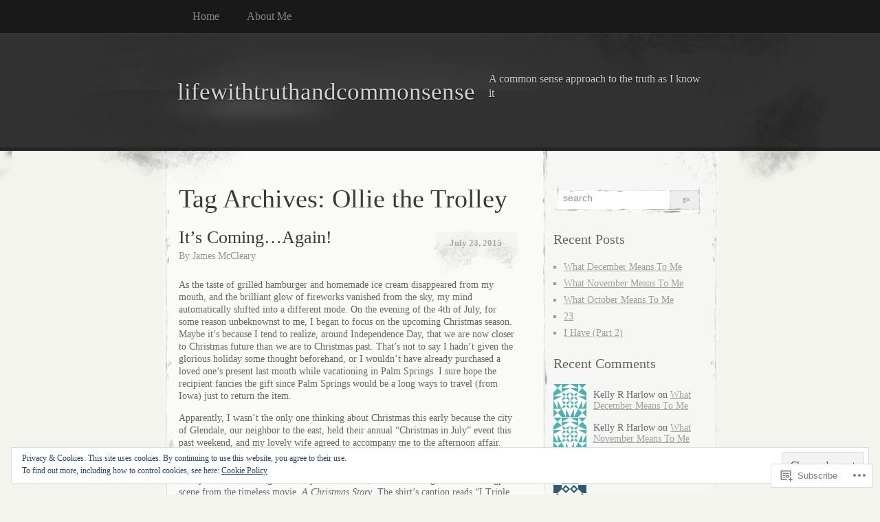

--- FILE ---
content_type: text/html; charset=UTF-8
request_url: https://lifewithtruthandcommonsense.com/tag/ollie-the-trolley/
body_size: 21305
content:
<!DOCTYPE html>
<!--[if IE 8]>
<html id="ie8" lang="en">
<![endif]-->
<!--[if !(IE 8)]><!-->
<html lang="en">
<!--<![endif]-->
<head>
<meta charset="UTF-8" />
<title>Ollie the Trolley | lifewithtruthandcommonsense</title>
<link rel="profile" href="http://gmpg.org/xfn/11" />
<link rel="pingback" href="https://lifewithtruthandcommonsense.com/xmlrpc.php" />
<meta name='robots' content='max-image-preview:large' />

<!-- Async WordPress.com Remote Login -->
<script id="wpcom_remote_login_js">
var wpcom_remote_login_extra_auth = '';
function wpcom_remote_login_remove_dom_node_id( element_id ) {
	var dom_node = document.getElementById( element_id );
	if ( dom_node ) { dom_node.parentNode.removeChild( dom_node ); }
}
function wpcom_remote_login_remove_dom_node_classes( class_name ) {
	var dom_nodes = document.querySelectorAll( '.' + class_name );
	for ( var i = 0; i < dom_nodes.length; i++ ) {
		dom_nodes[ i ].parentNode.removeChild( dom_nodes[ i ] );
	}
}
function wpcom_remote_login_final_cleanup() {
	wpcom_remote_login_remove_dom_node_classes( "wpcom_remote_login_msg" );
	wpcom_remote_login_remove_dom_node_id( "wpcom_remote_login_key" );
	wpcom_remote_login_remove_dom_node_id( "wpcom_remote_login_validate" );
	wpcom_remote_login_remove_dom_node_id( "wpcom_remote_login_js" );
	wpcom_remote_login_remove_dom_node_id( "wpcom_request_access_iframe" );
	wpcom_remote_login_remove_dom_node_id( "wpcom_request_access_styles" );
}

// Watch for messages back from the remote login
window.addEventListener( "message", function( e ) {
	if ( e.origin === "https://r-login.wordpress.com" ) {
		var data = {};
		try {
			data = JSON.parse( e.data );
		} catch( e ) {
			wpcom_remote_login_final_cleanup();
			return;
		}

		if ( data.msg === 'LOGIN' ) {
			// Clean up the login check iframe
			wpcom_remote_login_remove_dom_node_id( "wpcom_remote_login_key" );

			var id_regex = new RegExp( /^[0-9]+$/ );
			var token_regex = new RegExp( /^.*|.*|.*$/ );
			if (
				token_regex.test( data.token )
				&& id_regex.test( data.wpcomid )
			) {
				// We have everything we need to ask for a login
				var script = document.createElement( "script" );
				script.setAttribute( "id", "wpcom_remote_login_validate" );
				script.src = '/remote-login.php?wpcom_remote_login=validate'
					+ '&wpcomid=' + data.wpcomid
					+ '&token=' + encodeURIComponent( data.token )
					+ '&host=' + window.location.protocol
					+ '//' + window.location.hostname
					+ '&postid=950'
					+ '&is_singular=';
				document.body.appendChild( script );
			}

			return;
		}

		// Safari ITP, not logged in, so redirect
		if ( data.msg === 'LOGIN-REDIRECT' ) {
			window.location = 'https://wordpress.com/log-in?redirect_to=' + window.location.href;
			return;
		}

		// Safari ITP, storage access failed, remove the request
		if ( data.msg === 'LOGIN-REMOVE' ) {
			var css_zap = 'html { -webkit-transition: margin-top 1s; transition: margin-top 1s; } /* 9001 */ html { margin-top: 0 !important; } * html body { margin-top: 0 !important; } @media screen and ( max-width: 782px ) { html { margin-top: 0 !important; } * html body { margin-top: 0 !important; } }';
			var style_zap = document.createElement( 'style' );
			style_zap.type = 'text/css';
			style_zap.appendChild( document.createTextNode( css_zap ) );
			document.body.appendChild( style_zap );

			var e = document.getElementById( 'wpcom_request_access_iframe' );
			e.parentNode.removeChild( e );

			document.cookie = 'wordpress_com_login_access=denied; path=/; max-age=31536000';

			return;
		}

		// Safari ITP
		if ( data.msg === 'REQUEST_ACCESS' ) {
			console.log( 'request access: safari' );

			// Check ITP iframe enable/disable knob
			if ( wpcom_remote_login_extra_auth !== 'safari_itp_iframe' ) {
				return;
			}

			// If we are in a "private window" there is no ITP.
			var private_window = false;
			try {
				var opendb = window.openDatabase( null, null, null, null );
			} catch( e ) {
				private_window = true;
			}

			if ( private_window ) {
				console.log( 'private window' );
				return;
			}

			var iframe = document.createElement( 'iframe' );
			iframe.id = 'wpcom_request_access_iframe';
			iframe.setAttribute( 'scrolling', 'no' );
			iframe.setAttribute( 'sandbox', 'allow-storage-access-by-user-activation allow-scripts allow-same-origin allow-top-navigation-by-user-activation' );
			iframe.src = 'https://r-login.wordpress.com/remote-login.php?wpcom_remote_login=request_access&origin=' + encodeURIComponent( data.origin ) + '&wpcomid=' + encodeURIComponent( data.wpcomid );

			var css = 'html { -webkit-transition: margin-top 1s; transition: margin-top 1s; } /* 9001 */ html { margin-top: 46px !important; } * html body { margin-top: 46px !important; } @media screen and ( max-width: 660px ) { html { margin-top: 71px !important; } * html body { margin-top: 71px !important; } #wpcom_request_access_iframe { display: block; height: 71px !important; } } #wpcom_request_access_iframe { border: 0px; height: 46px; position: fixed; top: 0; left: 0; width: 100%; min-width: 100%; z-index: 99999; background: #23282d; } ';

			var style = document.createElement( 'style' );
			style.type = 'text/css';
			style.id = 'wpcom_request_access_styles';
			style.appendChild( document.createTextNode( css ) );
			document.body.appendChild( style );

			document.body.appendChild( iframe );
		}

		if ( data.msg === 'DONE' ) {
			wpcom_remote_login_final_cleanup();
		}
	}
}, false );

// Inject the remote login iframe after the page has had a chance to load
// more critical resources
window.addEventListener( "DOMContentLoaded", function( e ) {
	var iframe = document.createElement( "iframe" );
	iframe.style.display = "none";
	iframe.setAttribute( "scrolling", "no" );
	iframe.setAttribute( "id", "wpcom_remote_login_key" );
	iframe.src = "https://r-login.wordpress.com/remote-login.php"
		+ "?wpcom_remote_login=key"
		+ "&origin=aHR0cHM6Ly9saWZld2l0aHRydXRoYW5kY29tbW9uc2Vuc2UuY29t"
		+ "&wpcomid=64574068"
		+ "&time=" + Math.floor( Date.now() / 1000 );
	document.body.appendChild( iframe );
}, false );
</script>
<link rel='dns-prefetch' href='//s0.wp.com' />
<link rel="alternate" type="application/rss+xml" title="lifewithtruthandcommonsense &raquo; Feed" href="https://lifewithtruthandcommonsense.com/feed/" />
<link rel="alternate" type="application/rss+xml" title="lifewithtruthandcommonsense &raquo; Comments Feed" href="https://lifewithtruthandcommonsense.com/comments/feed/" />
<link rel="alternate" type="application/rss+xml" title="lifewithtruthandcommonsense &raquo; Ollie the Trolley Tag Feed" href="https://lifewithtruthandcommonsense.com/tag/ollie-the-trolley/feed/" />
	<script type="text/javascript">
		/* <![CDATA[ */
		function addLoadEvent(func) {
			var oldonload = window.onload;
			if (typeof window.onload != 'function') {
				window.onload = func;
			} else {
				window.onload = function () {
					oldonload();
					func();
				}
			}
		}
		/* ]]> */
	</script>
	<link crossorigin='anonymous' rel='stylesheet' id='all-css-0-1' href='/wp-content/mu-plugins/widgets/eu-cookie-law/templates/style.css?m=1642463000i&cssminify=yes' type='text/css' media='all' />
<style id='wp-emoji-styles-inline-css'>

	img.wp-smiley, img.emoji {
		display: inline !important;
		border: none !important;
		box-shadow: none !important;
		height: 1em !important;
		width: 1em !important;
		margin: 0 0.07em !important;
		vertical-align: -0.1em !important;
		background: none !important;
		padding: 0 !important;
	}
/*# sourceURL=wp-emoji-styles-inline-css */
</style>
<link crossorigin='anonymous' rel='stylesheet' id='all-css-2-1' href='/wp-content/plugins/gutenberg-core/v22.2.0/build/styles/block-library/style.css?m=1764855221i&cssminify=yes' type='text/css' media='all' />
<style id='wp-block-library-inline-css'>
.has-text-align-justify {
	text-align:justify;
}
.has-text-align-justify{text-align:justify;}

/*# sourceURL=wp-block-library-inline-css */
</style><style id='global-styles-inline-css'>
:root{--wp--preset--aspect-ratio--square: 1;--wp--preset--aspect-ratio--4-3: 4/3;--wp--preset--aspect-ratio--3-4: 3/4;--wp--preset--aspect-ratio--3-2: 3/2;--wp--preset--aspect-ratio--2-3: 2/3;--wp--preset--aspect-ratio--16-9: 16/9;--wp--preset--aspect-ratio--9-16: 9/16;--wp--preset--color--black: #000000;--wp--preset--color--cyan-bluish-gray: #abb8c3;--wp--preset--color--white: #ffffff;--wp--preset--color--pale-pink: #f78da7;--wp--preset--color--vivid-red: #cf2e2e;--wp--preset--color--luminous-vivid-orange: #ff6900;--wp--preset--color--luminous-vivid-amber: #fcb900;--wp--preset--color--light-green-cyan: #7bdcb5;--wp--preset--color--vivid-green-cyan: #00d084;--wp--preset--color--pale-cyan-blue: #8ed1fc;--wp--preset--color--vivid-cyan-blue: #0693e3;--wp--preset--color--vivid-purple: #9b51e0;--wp--preset--gradient--vivid-cyan-blue-to-vivid-purple: linear-gradient(135deg,rgb(6,147,227) 0%,rgb(155,81,224) 100%);--wp--preset--gradient--light-green-cyan-to-vivid-green-cyan: linear-gradient(135deg,rgb(122,220,180) 0%,rgb(0,208,130) 100%);--wp--preset--gradient--luminous-vivid-amber-to-luminous-vivid-orange: linear-gradient(135deg,rgb(252,185,0) 0%,rgb(255,105,0) 100%);--wp--preset--gradient--luminous-vivid-orange-to-vivid-red: linear-gradient(135deg,rgb(255,105,0) 0%,rgb(207,46,46) 100%);--wp--preset--gradient--very-light-gray-to-cyan-bluish-gray: linear-gradient(135deg,rgb(238,238,238) 0%,rgb(169,184,195) 100%);--wp--preset--gradient--cool-to-warm-spectrum: linear-gradient(135deg,rgb(74,234,220) 0%,rgb(151,120,209) 20%,rgb(207,42,186) 40%,rgb(238,44,130) 60%,rgb(251,105,98) 80%,rgb(254,248,76) 100%);--wp--preset--gradient--blush-light-purple: linear-gradient(135deg,rgb(255,206,236) 0%,rgb(152,150,240) 100%);--wp--preset--gradient--blush-bordeaux: linear-gradient(135deg,rgb(254,205,165) 0%,rgb(254,45,45) 50%,rgb(107,0,62) 100%);--wp--preset--gradient--luminous-dusk: linear-gradient(135deg,rgb(255,203,112) 0%,rgb(199,81,192) 50%,rgb(65,88,208) 100%);--wp--preset--gradient--pale-ocean: linear-gradient(135deg,rgb(255,245,203) 0%,rgb(182,227,212) 50%,rgb(51,167,181) 100%);--wp--preset--gradient--electric-grass: linear-gradient(135deg,rgb(202,248,128) 0%,rgb(113,206,126) 100%);--wp--preset--gradient--midnight: linear-gradient(135deg,rgb(2,3,129) 0%,rgb(40,116,252) 100%);--wp--preset--font-size--small: 13px;--wp--preset--font-size--medium: 20px;--wp--preset--font-size--large: 36px;--wp--preset--font-size--x-large: 42px;--wp--preset--font-family--albert-sans: 'Albert Sans', sans-serif;--wp--preset--font-family--alegreya: Alegreya, serif;--wp--preset--font-family--arvo: Arvo, serif;--wp--preset--font-family--bodoni-moda: 'Bodoni Moda', serif;--wp--preset--font-family--bricolage-grotesque: 'Bricolage Grotesque', sans-serif;--wp--preset--font-family--cabin: Cabin, sans-serif;--wp--preset--font-family--chivo: Chivo, sans-serif;--wp--preset--font-family--commissioner: Commissioner, sans-serif;--wp--preset--font-family--cormorant: Cormorant, serif;--wp--preset--font-family--courier-prime: 'Courier Prime', monospace;--wp--preset--font-family--crimson-pro: 'Crimson Pro', serif;--wp--preset--font-family--dm-mono: 'DM Mono', monospace;--wp--preset--font-family--dm-sans: 'DM Sans', sans-serif;--wp--preset--font-family--dm-serif-display: 'DM Serif Display', serif;--wp--preset--font-family--domine: Domine, serif;--wp--preset--font-family--eb-garamond: 'EB Garamond', serif;--wp--preset--font-family--epilogue: Epilogue, sans-serif;--wp--preset--font-family--fahkwang: Fahkwang, sans-serif;--wp--preset--font-family--figtree: Figtree, sans-serif;--wp--preset--font-family--fira-sans: 'Fira Sans', sans-serif;--wp--preset--font-family--fjalla-one: 'Fjalla One', sans-serif;--wp--preset--font-family--fraunces: Fraunces, serif;--wp--preset--font-family--gabarito: Gabarito, system-ui;--wp--preset--font-family--ibm-plex-mono: 'IBM Plex Mono', monospace;--wp--preset--font-family--ibm-plex-sans: 'IBM Plex Sans', sans-serif;--wp--preset--font-family--ibarra-real-nova: 'Ibarra Real Nova', serif;--wp--preset--font-family--instrument-serif: 'Instrument Serif', serif;--wp--preset--font-family--inter: Inter, sans-serif;--wp--preset--font-family--josefin-sans: 'Josefin Sans', sans-serif;--wp--preset--font-family--jost: Jost, sans-serif;--wp--preset--font-family--libre-baskerville: 'Libre Baskerville', serif;--wp--preset--font-family--libre-franklin: 'Libre Franklin', sans-serif;--wp--preset--font-family--literata: Literata, serif;--wp--preset--font-family--lora: Lora, serif;--wp--preset--font-family--merriweather: Merriweather, serif;--wp--preset--font-family--montserrat: Montserrat, sans-serif;--wp--preset--font-family--newsreader: Newsreader, serif;--wp--preset--font-family--noto-sans-mono: 'Noto Sans Mono', sans-serif;--wp--preset--font-family--nunito: Nunito, sans-serif;--wp--preset--font-family--open-sans: 'Open Sans', sans-serif;--wp--preset--font-family--overpass: Overpass, sans-serif;--wp--preset--font-family--pt-serif: 'PT Serif', serif;--wp--preset--font-family--petrona: Petrona, serif;--wp--preset--font-family--piazzolla: Piazzolla, serif;--wp--preset--font-family--playfair-display: 'Playfair Display', serif;--wp--preset--font-family--plus-jakarta-sans: 'Plus Jakarta Sans', sans-serif;--wp--preset--font-family--poppins: Poppins, sans-serif;--wp--preset--font-family--raleway: Raleway, sans-serif;--wp--preset--font-family--roboto: Roboto, sans-serif;--wp--preset--font-family--roboto-slab: 'Roboto Slab', serif;--wp--preset--font-family--rubik: Rubik, sans-serif;--wp--preset--font-family--rufina: Rufina, serif;--wp--preset--font-family--sora: Sora, sans-serif;--wp--preset--font-family--source-sans-3: 'Source Sans 3', sans-serif;--wp--preset--font-family--source-serif-4: 'Source Serif 4', serif;--wp--preset--font-family--space-mono: 'Space Mono', monospace;--wp--preset--font-family--syne: Syne, sans-serif;--wp--preset--font-family--texturina: Texturina, serif;--wp--preset--font-family--urbanist: Urbanist, sans-serif;--wp--preset--font-family--work-sans: 'Work Sans', sans-serif;--wp--preset--spacing--20: 0.44rem;--wp--preset--spacing--30: 0.67rem;--wp--preset--spacing--40: 1rem;--wp--preset--spacing--50: 1.5rem;--wp--preset--spacing--60: 2.25rem;--wp--preset--spacing--70: 3.38rem;--wp--preset--spacing--80: 5.06rem;--wp--preset--shadow--natural: 6px 6px 9px rgba(0, 0, 0, 0.2);--wp--preset--shadow--deep: 12px 12px 50px rgba(0, 0, 0, 0.4);--wp--preset--shadow--sharp: 6px 6px 0px rgba(0, 0, 0, 0.2);--wp--preset--shadow--outlined: 6px 6px 0px -3px rgb(255, 255, 255), 6px 6px rgb(0, 0, 0);--wp--preset--shadow--crisp: 6px 6px 0px rgb(0, 0, 0);}:where(.is-layout-flex){gap: 0.5em;}:where(.is-layout-grid){gap: 0.5em;}body .is-layout-flex{display: flex;}.is-layout-flex{flex-wrap: wrap;align-items: center;}.is-layout-flex > :is(*, div){margin: 0;}body .is-layout-grid{display: grid;}.is-layout-grid > :is(*, div){margin: 0;}:where(.wp-block-columns.is-layout-flex){gap: 2em;}:where(.wp-block-columns.is-layout-grid){gap: 2em;}:where(.wp-block-post-template.is-layout-flex){gap: 1.25em;}:where(.wp-block-post-template.is-layout-grid){gap: 1.25em;}.has-black-color{color: var(--wp--preset--color--black) !important;}.has-cyan-bluish-gray-color{color: var(--wp--preset--color--cyan-bluish-gray) !important;}.has-white-color{color: var(--wp--preset--color--white) !important;}.has-pale-pink-color{color: var(--wp--preset--color--pale-pink) !important;}.has-vivid-red-color{color: var(--wp--preset--color--vivid-red) !important;}.has-luminous-vivid-orange-color{color: var(--wp--preset--color--luminous-vivid-orange) !important;}.has-luminous-vivid-amber-color{color: var(--wp--preset--color--luminous-vivid-amber) !important;}.has-light-green-cyan-color{color: var(--wp--preset--color--light-green-cyan) !important;}.has-vivid-green-cyan-color{color: var(--wp--preset--color--vivid-green-cyan) !important;}.has-pale-cyan-blue-color{color: var(--wp--preset--color--pale-cyan-blue) !important;}.has-vivid-cyan-blue-color{color: var(--wp--preset--color--vivid-cyan-blue) !important;}.has-vivid-purple-color{color: var(--wp--preset--color--vivid-purple) !important;}.has-black-background-color{background-color: var(--wp--preset--color--black) !important;}.has-cyan-bluish-gray-background-color{background-color: var(--wp--preset--color--cyan-bluish-gray) !important;}.has-white-background-color{background-color: var(--wp--preset--color--white) !important;}.has-pale-pink-background-color{background-color: var(--wp--preset--color--pale-pink) !important;}.has-vivid-red-background-color{background-color: var(--wp--preset--color--vivid-red) !important;}.has-luminous-vivid-orange-background-color{background-color: var(--wp--preset--color--luminous-vivid-orange) !important;}.has-luminous-vivid-amber-background-color{background-color: var(--wp--preset--color--luminous-vivid-amber) !important;}.has-light-green-cyan-background-color{background-color: var(--wp--preset--color--light-green-cyan) !important;}.has-vivid-green-cyan-background-color{background-color: var(--wp--preset--color--vivid-green-cyan) !important;}.has-pale-cyan-blue-background-color{background-color: var(--wp--preset--color--pale-cyan-blue) !important;}.has-vivid-cyan-blue-background-color{background-color: var(--wp--preset--color--vivid-cyan-blue) !important;}.has-vivid-purple-background-color{background-color: var(--wp--preset--color--vivid-purple) !important;}.has-black-border-color{border-color: var(--wp--preset--color--black) !important;}.has-cyan-bluish-gray-border-color{border-color: var(--wp--preset--color--cyan-bluish-gray) !important;}.has-white-border-color{border-color: var(--wp--preset--color--white) !important;}.has-pale-pink-border-color{border-color: var(--wp--preset--color--pale-pink) !important;}.has-vivid-red-border-color{border-color: var(--wp--preset--color--vivid-red) !important;}.has-luminous-vivid-orange-border-color{border-color: var(--wp--preset--color--luminous-vivid-orange) !important;}.has-luminous-vivid-amber-border-color{border-color: var(--wp--preset--color--luminous-vivid-amber) !important;}.has-light-green-cyan-border-color{border-color: var(--wp--preset--color--light-green-cyan) !important;}.has-vivid-green-cyan-border-color{border-color: var(--wp--preset--color--vivid-green-cyan) !important;}.has-pale-cyan-blue-border-color{border-color: var(--wp--preset--color--pale-cyan-blue) !important;}.has-vivid-cyan-blue-border-color{border-color: var(--wp--preset--color--vivid-cyan-blue) !important;}.has-vivid-purple-border-color{border-color: var(--wp--preset--color--vivid-purple) !important;}.has-vivid-cyan-blue-to-vivid-purple-gradient-background{background: var(--wp--preset--gradient--vivid-cyan-blue-to-vivid-purple) !important;}.has-light-green-cyan-to-vivid-green-cyan-gradient-background{background: var(--wp--preset--gradient--light-green-cyan-to-vivid-green-cyan) !important;}.has-luminous-vivid-amber-to-luminous-vivid-orange-gradient-background{background: var(--wp--preset--gradient--luminous-vivid-amber-to-luminous-vivid-orange) !important;}.has-luminous-vivid-orange-to-vivid-red-gradient-background{background: var(--wp--preset--gradient--luminous-vivid-orange-to-vivid-red) !important;}.has-very-light-gray-to-cyan-bluish-gray-gradient-background{background: var(--wp--preset--gradient--very-light-gray-to-cyan-bluish-gray) !important;}.has-cool-to-warm-spectrum-gradient-background{background: var(--wp--preset--gradient--cool-to-warm-spectrum) !important;}.has-blush-light-purple-gradient-background{background: var(--wp--preset--gradient--blush-light-purple) !important;}.has-blush-bordeaux-gradient-background{background: var(--wp--preset--gradient--blush-bordeaux) !important;}.has-luminous-dusk-gradient-background{background: var(--wp--preset--gradient--luminous-dusk) !important;}.has-pale-ocean-gradient-background{background: var(--wp--preset--gradient--pale-ocean) !important;}.has-electric-grass-gradient-background{background: var(--wp--preset--gradient--electric-grass) !important;}.has-midnight-gradient-background{background: var(--wp--preset--gradient--midnight) !important;}.has-small-font-size{font-size: var(--wp--preset--font-size--small) !important;}.has-medium-font-size{font-size: var(--wp--preset--font-size--medium) !important;}.has-large-font-size{font-size: var(--wp--preset--font-size--large) !important;}.has-x-large-font-size{font-size: var(--wp--preset--font-size--x-large) !important;}.has-albert-sans-font-family{font-family: var(--wp--preset--font-family--albert-sans) !important;}.has-alegreya-font-family{font-family: var(--wp--preset--font-family--alegreya) !important;}.has-arvo-font-family{font-family: var(--wp--preset--font-family--arvo) !important;}.has-bodoni-moda-font-family{font-family: var(--wp--preset--font-family--bodoni-moda) !important;}.has-bricolage-grotesque-font-family{font-family: var(--wp--preset--font-family--bricolage-grotesque) !important;}.has-cabin-font-family{font-family: var(--wp--preset--font-family--cabin) !important;}.has-chivo-font-family{font-family: var(--wp--preset--font-family--chivo) !important;}.has-commissioner-font-family{font-family: var(--wp--preset--font-family--commissioner) !important;}.has-cormorant-font-family{font-family: var(--wp--preset--font-family--cormorant) !important;}.has-courier-prime-font-family{font-family: var(--wp--preset--font-family--courier-prime) !important;}.has-crimson-pro-font-family{font-family: var(--wp--preset--font-family--crimson-pro) !important;}.has-dm-mono-font-family{font-family: var(--wp--preset--font-family--dm-mono) !important;}.has-dm-sans-font-family{font-family: var(--wp--preset--font-family--dm-sans) !important;}.has-dm-serif-display-font-family{font-family: var(--wp--preset--font-family--dm-serif-display) !important;}.has-domine-font-family{font-family: var(--wp--preset--font-family--domine) !important;}.has-eb-garamond-font-family{font-family: var(--wp--preset--font-family--eb-garamond) !important;}.has-epilogue-font-family{font-family: var(--wp--preset--font-family--epilogue) !important;}.has-fahkwang-font-family{font-family: var(--wp--preset--font-family--fahkwang) !important;}.has-figtree-font-family{font-family: var(--wp--preset--font-family--figtree) !important;}.has-fira-sans-font-family{font-family: var(--wp--preset--font-family--fira-sans) !important;}.has-fjalla-one-font-family{font-family: var(--wp--preset--font-family--fjalla-one) !important;}.has-fraunces-font-family{font-family: var(--wp--preset--font-family--fraunces) !important;}.has-gabarito-font-family{font-family: var(--wp--preset--font-family--gabarito) !important;}.has-ibm-plex-mono-font-family{font-family: var(--wp--preset--font-family--ibm-plex-mono) !important;}.has-ibm-plex-sans-font-family{font-family: var(--wp--preset--font-family--ibm-plex-sans) !important;}.has-ibarra-real-nova-font-family{font-family: var(--wp--preset--font-family--ibarra-real-nova) !important;}.has-instrument-serif-font-family{font-family: var(--wp--preset--font-family--instrument-serif) !important;}.has-inter-font-family{font-family: var(--wp--preset--font-family--inter) !important;}.has-josefin-sans-font-family{font-family: var(--wp--preset--font-family--josefin-sans) !important;}.has-jost-font-family{font-family: var(--wp--preset--font-family--jost) !important;}.has-libre-baskerville-font-family{font-family: var(--wp--preset--font-family--libre-baskerville) !important;}.has-libre-franklin-font-family{font-family: var(--wp--preset--font-family--libre-franklin) !important;}.has-literata-font-family{font-family: var(--wp--preset--font-family--literata) !important;}.has-lora-font-family{font-family: var(--wp--preset--font-family--lora) !important;}.has-merriweather-font-family{font-family: var(--wp--preset--font-family--merriweather) !important;}.has-montserrat-font-family{font-family: var(--wp--preset--font-family--montserrat) !important;}.has-newsreader-font-family{font-family: var(--wp--preset--font-family--newsreader) !important;}.has-noto-sans-mono-font-family{font-family: var(--wp--preset--font-family--noto-sans-mono) !important;}.has-nunito-font-family{font-family: var(--wp--preset--font-family--nunito) !important;}.has-open-sans-font-family{font-family: var(--wp--preset--font-family--open-sans) !important;}.has-overpass-font-family{font-family: var(--wp--preset--font-family--overpass) !important;}.has-pt-serif-font-family{font-family: var(--wp--preset--font-family--pt-serif) !important;}.has-petrona-font-family{font-family: var(--wp--preset--font-family--petrona) !important;}.has-piazzolla-font-family{font-family: var(--wp--preset--font-family--piazzolla) !important;}.has-playfair-display-font-family{font-family: var(--wp--preset--font-family--playfair-display) !important;}.has-plus-jakarta-sans-font-family{font-family: var(--wp--preset--font-family--plus-jakarta-sans) !important;}.has-poppins-font-family{font-family: var(--wp--preset--font-family--poppins) !important;}.has-raleway-font-family{font-family: var(--wp--preset--font-family--raleway) !important;}.has-roboto-font-family{font-family: var(--wp--preset--font-family--roboto) !important;}.has-roboto-slab-font-family{font-family: var(--wp--preset--font-family--roboto-slab) !important;}.has-rubik-font-family{font-family: var(--wp--preset--font-family--rubik) !important;}.has-rufina-font-family{font-family: var(--wp--preset--font-family--rufina) !important;}.has-sora-font-family{font-family: var(--wp--preset--font-family--sora) !important;}.has-source-sans-3-font-family{font-family: var(--wp--preset--font-family--source-sans-3) !important;}.has-source-serif-4-font-family{font-family: var(--wp--preset--font-family--source-serif-4) !important;}.has-space-mono-font-family{font-family: var(--wp--preset--font-family--space-mono) !important;}.has-syne-font-family{font-family: var(--wp--preset--font-family--syne) !important;}.has-texturina-font-family{font-family: var(--wp--preset--font-family--texturina) !important;}.has-urbanist-font-family{font-family: var(--wp--preset--font-family--urbanist) !important;}.has-work-sans-font-family{font-family: var(--wp--preset--font-family--work-sans) !important;}
/*# sourceURL=global-styles-inline-css */
</style>

<style id='classic-theme-styles-inline-css'>
/*! This file is auto-generated */
.wp-block-button__link{color:#fff;background-color:#32373c;border-radius:9999px;box-shadow:none;text-decoration:none;padding:calc(.667em + 2px) calc(1.333em + 2px);font-size:1.125em}.wp-block-file__button{background:#32373c;color:#fff;text-decoration:none}
/*# sourceURL=/wp-includes/css/classic-themes.min.css */
</style>
<link crossorigin='anonymous' rel='stylesheet' id='all-css-4-1' href='/_static/??-eJx9jtEKwjAMRX/INFQn24v4LWsXarVpS9M6/HsrwhQEX/JwOecQXDPYFCvFijk056OgTSYkexPcKz0pDeI5B4JCdzXg4qVuBEh9BFJWZIdfIW7waRXqO+e5vgimxc8UiDv2T1tzd8CYXEgE+mXfGOqli/LjvWfMzWBPuzlWcKVFR7i9d+aTHodRH/Vh0tcnfaJZ4w==&cssminify=yes' type='text/css' media='all' />
<link crossorigin='anonymous' rel='stylesheet' id='all-css-6-1' href='/_static/??-eJzTLy/QTc7PK0nNK9HPLdUtyClNz8wr1i9KTcrJTwcy0/WTi5G5ekCujj52Temp+bo5+cmJJZn5eSgc3bScxMwikFb7XFtDE1NLExMLc0OTLACohS2q&cssminify=yes' type='text/css' media='all' />
<link crossorigin='anonymous' rel='stylesheet' id='print-css-7-1' href='/wp-content/mu-plugins/global-print/global-print.css?m=1465851035i&cssminify=yes' type='text/css' media='print' />
<style id='jetpack-global-styles-frontend-style-inline-css'>
:root { --font-headings: unset; --font-base: unset; --font-headings-default: -apple-system,BlinkMacSystemFont,"Segoe UI",Roboto,Oxygen-Sans,Ubuntu,Cantarell,"Helvetica Neue",sans-serif; --font-base-default: -apple-system,BlinkMacSystemFont,"Segoe UI",Roboto,Oxygen-Sans,Ubuntu,Cantarell,"Helvetica Neue",sans-serif;}
/*# sourceURL=jetpack-global-styles-frontend-style-inline-css */
</style>
<link crossorigin='anonymous' rel='stylesheet' id='all-css-10-1' href='/wp-content/themes/h4/global.css?m=1420737423i&cssminify=yes' type='text/css' media='all' />
<script type="text/javascript" id="wpcom-actionbar-placeholder-js-extra">
/* <![CDATA[ */
var actionbardata = {"siteID":"64574068","postID":"0","siteURL":"https://lifewithtruthandcommonsense.com","xhrURL":"https://lifewithtruthandcommonsense.com/wp-admin/admin-ajax.php","nonce":"bdae942ed4","isLoggedIn":"","statusMessage":"","subsEmailDefault":"instantly","proxyScriptUrl":"https://s0.wp.com/wp-content/js/wpcom-proxy-request.js?m=1513050504i&amp;ver=20211021","i18n":{"followedText":"New posts from this site will now appear in your \u003Ca href=\"https://wordpress.com/reader\"\u003EReader\u003C/a\u003E","foldBar":"Collapse this bar","unfoldBar":"Expand this bar","shortLinkCopied":"Shortlink copied to clipboard."}};
//# sourceURL=wpcom-actionbar-placeholder-js-extra
/* ]]> */
</script>
<script type="text/javascript" id="jetpack-mu-wpcom-settings-js-before">
/* <![CDATA[ */
var JETPACK_MU_WPCOM_SETTINGS = {"assetsUrl":"https://s0.wp.com/wp-content/mu-plugins/jetpack-mu-wpcom-plugin/sun/jetpack_vendor/automattic/jetpack-mu-wpcom/src/build/"};
//# sourceURL=jetpack-mu-wpcom-settings-js-before
/* ]]> */
</script>
<script crossorigin='anonymous' type='text/javascript'  src='/_static/??/wp-content/js/rlt-proxy.js,/wp-content/blog-plugins/wordads-classes/js/cmp/v2/cmp-non-gdpr.js?m=1720530689j'></script>
<script type="text/javascript" id="rlt-proxy-js-after">
/* <![CDATA[ */
	rltInitialize( {"token":null,"iframeOrigins":["https:\/\/widgets.wp.com"]} );
//# sourceURL=rlt-proxy-js-after
/* ]]> */
</script>
<link rel="EditURI" type="application/rsd+xml" title="RSD" href="https://lifewithtruthandcommonsense.wordpress.com/xmlrpc.php?rsd" />
<meta name="generator" content="WordPress.com" />

<!-- Jetpack Open Graph Tags -->
<meta property="og:type" content="website" />
<meta property="og:title" content="Ollie the Trolley &#8211; lifewithtruthandcommonsense" />
<meta property="og:url" content="https://lifewithtruthandcommonsense.com/tag/ollie-the-trolley/" />
<meta property="og:site_name" content="lifewithtruthandcommonsense" />
<meta property="og:image" content="https://lifewithtruthandcommonsense.com/wp-content/uploads/2018/07/bf2c60aa9c17c3ec868f734bff070f4d1.png?w=200" />
<meta property="og:image:width" content="200" />
<meta property="og:image:height" content="200" />
<meta property="og:image:alt" content="" />
<meta property="og:locale" content="en_US" />

<!-- End Jetpack Open Graph Tags -->
<link rel='openid.server' href='https://lifewithtruthandcommonsense.com/?openidserver=1' />
<link rel='openid.delegate' href='https://lifewithtruthandcommonsense.com/' />
<link rel="search" type="application/opensearchdescription+xml" href="https://lifewithtruthandcommonsense.com/osd.xml" title="lifewithtruthandcommonsense" />
<link rel="search" type="application/opensearchdescription+xml" href="https://s1.wp.com/opensearch.xml" title="WordPress.com" />
<style type="text/css">.recentcomments a{display:inline !important;padding:0 !important;margin:0 !important;}</style>		<style type="text/css">
			.recentcomments a {
				display: inline !important;
				padding: 0 !important;
				margin: 0 !important;
			}

			table.recentcommentsavatartop img.avatar, table.recentcommentsavatarend img.avatar {
				border: 0px;
				margin: 0;
			}

			table.recentcommentsavatartop a, table.recentcommentsavatarend a {
				border: 0px !important;
				background-color: transparent !important;
			}

			td.recentcommentsavatarend, td.recentcommentsavatartop {
				padding: 0px 0px 1px 0px;
				margin: 0px;
			}

			td.recentcommentstextend {
				border: none !important;
				padding: 0px 0px 2px 10px;
			}

			.rtl td.recentcommentstextend {
				padding: 0px 10px 2px 0px;
			}

			td.recentcommentstexttop {
				border: none;
				padding: 0px 0px 0px 10px;
			}

			.rtl td.recentcommentstexttop {
				padding: 0px 10px 0px 0px;
			}
		</style>
		<meta name="description" content="Posts about Ollie the Trolley written by James McCleary" />

	<style type="text/css">
			#header div a,
		#header h1,
		#header h2,
		#blog-description {
			color: #d3d3d3;
		}
		</style>
		<script type="text/javascript">

			window.doNotSellCallback = function() {

				var linkElements = [
					'a[href="https://wordpress.com/?ref=footer_blog"]',
					'a[href="https://wordpress.com/?ref=footer_website"]',
					'a[href="https://wordpress.com/?ref=vertical_footer"]',
					'a[href^="https://wordpress.com/?ref=footer_segment_"]',
				].join(',');

				var dnsLink = document.createElement( 'a' );
				dnsLink.href = 'https://wordpress.com/advertising-program-optout/';
				dnsLink.classList.add( 'do-not-sell-link' );
				dnsLink.rel = 'nofollow';
				dnsLink.style.marginLeft = '0.5em';
				dnsLink.textContent = 'Do Not Sell or Share My Personal Information';

				var creditLinks = document.querySelectorAll( linkElements );

				if ( 0 === creditLinks.length ) {
					return false;
				}

				Array.prototype.forEach.call( creditLinks, function( el ) {
					el.insertAdjacentElement( 'afterend', dnsLink );
				});

				return true;
			};

		</script>
		<link rel="icon" href="https://lifewithtruthandcommonsense.com/wp-content/uploads/2018/07/bf2c60aa9c17c3ec868f734bff070f4d1.png?w=32" sizes="32x32" />
<link rel="icon" href="https://lifewithtruthandcommonsense.com/wp-content/uploads/2018/07/bf2c60aa9c17c3ec868f734bff070f4d1.png?w=192" sizes="192x192" />
<link rel="apple-touch-icon" href="https://lifewithtruthandcommonsense.com/wp-content/uploads/2018/07/bf2c60aa9c17c3ec868f734bff070f4d1.png?w=180" />
<meta name="msapplication-TileImage" content="https://lifewithtruthandcommonsense.com/wp-content/uploads/2018/07/bf2c60aa9c17c3ec868f734bff070f4d1.png?w=270" />
<script type="text/javascript">
	window.google_analytics_uacct = "UA-52447-2";
</script>

<script type="text/javascript">
	var _gaq = _gaq || [];
	_gaq.push(['_setAccount', 'UA-52447-2']);
	_gaq.push(['_gat._anonymizeIp']);
	_gaq.push(['_setDomainName', 'none']);
	_gaq.push(['_setAllowLinker', true]);
	_gaq.push(['_initData']);
	_gaq.push(['_trackPageview']);

	(function() {
		var ga = document.createElement('script'); ga.type = 'text/javascript'; ga.async = true;
		ga.src = ('https:' == document.location.protocol ? 'https://ssl' : 'http://www') + '.google-analytics.com/ga.js';
		(document.getElementsByTagName('head')[0] || document.getElementsByTagName('body')[0]).appendChild(ga);
	})();
</script>
</head>
<body class="archive tag tag-ollie-the-trolley tag-79327217 wp-theme-pubelegant-grunge customizer-styles-applied two-column content-sidebar jetpack-reblog-enabled">
	<div id="page">
			<div id="menu">
			<div class="menu-header"><ul>
<li ><a href="https://lifewithtruthandcommonsense.com/">Home</a></li><li class="page_item page-item-1"><a href="https://lifewithtruthandcommonsense.com/about/">About Me</a></li>
</ul></div>
			<div class="clear"></div>
		</div><!-- #menu -->
		<div id="header-wrap">
						<div id="header">
				<div>
					<a href="https://lifewithtruthandcommonsense.com/" title="lifewithtruthandcommonsense" rel="home">
											<h1>lifewithtruthandcommonsense</h1>
											<p id="blog-description">A common sense approach to the truth as I know it</p>
					</a>
				</div>
			</div>
		</div><!-- #header-wrap --><div id="content-container">
	<div id="content">
		<div id="content-body">
						<h1 class="page-title">
							Tag Archives: <span>Ollie the Trolley</span>						</h1>
															<div class="post-950 post type-post status-publish format-standard hentry category-uncategorized tag-a-merry-friggin-christmas tag-christmas-in-july tag-glendale tag-mister-rogers-neighborhood tag-ollie-the-trolley tag-redbox tag-santa-claus tag-stouffers-lasagna" id="post-950">
				<div class="post-date">
					<a href="https://lifewithtruthandcommonsense.com/2015/07/23/its-coming-again/" title="Permalink to It&#8217;s Coming&#8230;Again!" rel="bookmark">
						July 23, 2015					</a>
				</div>
				<h2 class="entry-title"><a href="https://lifewithtruthandcommonsense.com/2015/07/23/its-coming-again/" rel="bookmark">It&#8217;s Coming&#8230;Again!</a></h2>
				<div class="post-author">
					<span class="author vcard">By <a class="url fn n" href="https://lifewithtruthandcommonsense.com/author/jmccleary5/" title="View all posts by James McCleary">James McCleary</a></span>				</div>
				<div class="entry">
					<p>As the taste of grilled hamburger and homemade ice cream disappeared from my mouth, and the brilliant glow of fireworks vanished from the sky, my mind automatically shifted into a different mode.  On the evening of the 4th of July, for some reason unbeknownst to me, I began to focus on the upcoming Christmas season.  Maybe it&#8217;s because I tend to realize, around Independence Day, that we are now closer to Christmas future than we are to Christmas past.  That&#8217;s not to say I hadn&#8217;t given the glorious holiday some thought beforehand, or I wouldn&#8217;t have already purchased a loved one&#8217;s present last month while vacationing in Palm Springs.  I sure hope the recipient fancies the gift since Palm Springs would be a long ways to travel (from Iowa) just to return the item.</p>
<p>Apparently, I wasn&#8217;t the only one thinking about Christmas this early because the city of Glendale, our neighbor to the east, held their annual &#8220;Christmas in July&#8221; event this past weekend, and my lovely wife agreed to accompany me to the afternoon affair.  We had not participated for the past several years, so I figured we (at least I) should do it up right.  I scoured our walk-in closet for the day&#8217;s proper attire.  I proudly put on my seasonal, although currently out of season, t-shirt featuring the famous flagpole scene from the timeless movie, <em>A Christmas Story</em>.  The shirt&#8217;s caption reads &#8220;I Triple Dog-Dare You!&#8221; in reference to the young characters&#8217; disagreement over whether or not a person&#8217;s tongue would stick to a frozen flagpole.  SPOILER ALERT&#8230;it does.</p>
<p>I waited until we got into the car before boldly asking the missus if we could listen to Christmas music on the way to Glendale, and much to my surprise she granted me permission.  You think you know someone after 28 years of marriage, but that was not the response I was expecting, so I had to go back inside the house to grab some Christmas music.  I settled on one of my many homemade compact discs, <em>Jimmy Mac&#8217;s Favorite Tunes Of The Season (Vol.4)</em>, and off we went.  We made one quick stop, at our local Wal-Mart, to choose a Redbox movie rental for later that evening.  I received several strange looks, from numerous people walking by, assumingly because I was wearing a seasonably unfashionable t-shirt out in public.</p>
<p>I was glad to be leaving Peoria, and I was very appreciative of my wife, for honoring my previous request, as the joyous sounds of Amy Grant, John Denver, and the Trans-Siberian Orchestra resonated from the car&#8217;s speakers.  I&#8217;m fully aware the missus was just &#8220;humoring me&#8221; at first, but by the time we arrived at our destination she was be-bopping to the holiday music as well.  Even more shocking was her suggestion of having Stouffer&#8217;s Lasagna (our traditional Christmas Eve meal) later for dinner.  My wife is certainly no Scrooge, but she doesn&#8217;t adore Christmas nearly as much as I do (no one does), so I was pleasantly surprised at the lengths she was going to on this special day.  It appeared as though the <em>entire</em> day was going to be like Christmas in July.</p>
<p>Our first stop, after reaching Glendale&#8217;s Historic District, was to the city&#8217;s visitor&#8217;s center.  I couldn&#8217;t help but smile after spying the giant, practically naked inflatable Santa just outside the building&#8217;s main entrance.  Mr. Claus was relaxing in a hammock, attached to a couple of palm trees, and sipping on a foofoo drink complete with a tiny umbrella.  We were given a map of the area and a mysterious grab-bag gift: a small notebook and pen decorated with snowflakes and a Christmas tree.  My wife and I walked hand in hand, from shop to shop, gazing at the numerous lawn displays along the way.  We sampled Christmas cookies and candy canes, and I bought a small scoop of Peppermint Candy ice cream at an old-fashioned ice cream parlor.  </p>
<p>Most of the businesses, throughout the picturesque neighborhood, were playing Christmas music.  Many of the owners, and shoppers alike, were adorned in holiday apparel.  The people of Peoria might not have appreciated my cheery shirt, but in downtown Glendale I was fitting right in.  Santa Claus was hanging out at one of the quaint shops.  All of the visiting children were having their pictures taken with him, but the jolly old elf did take the time to wish the missus and I a Merry Christmas.  He possibly may have been the <em>real</em> Santa since I&#8217;m somewhat of an expert at detecting the fake ones; however, with this particular Kris Kringle I just couldn&#8217;t be certain one way or the other.  </p>
<p>During our festive outing we noticed two teenage boys having a snowball fight across the street.  Obviously, the snow before us was manmade, but it was a nice gesture by the city, in keeping with the holiday spirit, nonetheless.  The only thing missing was a winter nip in the air, but that was hardly possible with the day&#8217;s triple digit temperatures.  We ended our time in Glendale&#8217;s Historic District with a free ride on Ollie the Trolley.  I felt as though I was in an episode of <em>Mister Rogers&#8217; Neighborhood</em> as the trolley puttered around town.  Of course, I knew we really weren&#8217;t heading to the Neighborhood of Make-Believe to visit King Friday.</p>
<p>When we got home my wife was willing to listen to even more Christmas music (bless her heart), but I decided it was time to retire the sounds of the season for now.  I had already broken my &#8220;no Christmas music <em>before</em> November 1st&#8221; rule, so I figured I should quit while I was ahead.  My other strict holiday rule is &#8220;no Christmas music <em>after</em> December 25th.&#8221;  My wife doesn&#8217;t care for <em>that</em> one.  She&#8217;s not a &#8220;cold turkey&#8221; type of person like I am; she prefers to wean herself off the stuff, like an optimistic junkie, although she&#8217;s pretty successful.  Anyway, we still had our Stouffer&#8217;s lasagna to eat and our Redbox movie to watch.  Our Christmas in July came to a close that evening as we sipped on homemade eggnog while watching <em>A Merry Friggin&#8217; Christmas</em>.</p>
<p>Many people complain that Christmas seems to come a little earlier each and every year, and I imagine most of them finish their tirades with a &#8220;Bah! Humbug!&#8221;  However, apparently they&#8217;re correct because last year I wrote a blog (&#8220;It&#8217;s Coming!&#8221;) about Christmas, during early September, but this year I&#8217;m writing about the holiday, and it&#8217;s only July.  It&#8217;s no secret I love <em>everything</em> about Christmas: the decorations, the lights, the presents (giving <em>and</em> receiving), the music, the movies, Santa Claus, and most-importantly celebrating the birth of Jesus.  Try as you may to avoid, ignore, or deny the coming of Christmas, but it&#8217;s just no use.  Brace yourselves people.  It&#8217;s coming&#8230;again!                                           </p>
				</div>
				<div class="clear"></div>
				<p class="metadata">
					<a href="https://lifewithtruthandcommonsense.com/2015/07/23/its-coming-again/#respond">Leave a comment</a>					&nbsp;&nbsp;|&nbsp;&nbsp;tags: <a href="https://lifewithtruthandcommonsense.com/tag/a-merry-friggin-christmas/" rel="tag">A Merry Friggin' Christmas</a>, <a href="https://lifewithtruthandcommonsense.com/tag/christmas-in-july/" rel="tag">Christmas in July</a>, <a href="https://lifewithtruthandcommonsense.com/tag/glendale/" rel="tag">Glendale</a>, <a href="https://lifewithtruthandcommonsense.com/tag/mister-rogers-neighborhood/" rel="tag">Mister Rogers' Neighborhood</a>, <a href="https://lifewithtruthandcommonsense.com/tag/ollie-the-trolley/" rel="tag">Ollie the Trolley</a>, <a href="https://lifewithtruthandcommonsense.com/tag/redbox/" rel="tag">Redbox</a>, <a href="https://lifewithtruthandcommonsense.com/tag/santa-claus/" rel="tag">Santa Claus</a>, <a href="https://lifewithtruthandcommonsense.com/tag/stouffers-lasagna/" rel="tag">Stouffer's lasagna</a>															| posted in <a href="https://lifewithtruthandcommonsense.com/category/uncategorized/" rel="category tag">Uncategorized</a>														</p>
				<div class="hr"><hr /></div>
			</div>
						<div class="navigation">
				<div class="next">
									</div>
				<div class="previous">
									</div>
			</div>
					</div>
		

<div id="sidebar" class="sidebar">
	<ul>
	<li id="search-2" class="widget widget_search"><form method="get" id="searchform" action="https://lifewithtruthandcommonsense.com/">
	<div>
		<input type="text" value="search" onfocus="if (this.value == 'search' ) { this.value = ''; }" onblur="if (this.value == '') { this.value = 'search';}" name="s" id="s" />
		<input type="submit" id="searchsubmit" value="Go" />
	</div>
</form></li>
		<li id="recent-posts-2" class="widget widget_recent_entries">
		<h2 class="widgettitle">Recent Posts</h2>
		<ul>
											<li>
					<a href="https://lifewithtruthandcommonsense.com/2024/12/18/what-december-means-to-me/">What December Means To&nbsp;Me</a>
									</li>
											<li>
					<a href="https://lifewithtruthandcommonsense.com/2024/11/01/what-november-means-to-me/">What November Means To&nbsp;Me</a>
									</li>
											<li>
					<a href="https://lifewithtruthandcommonsense.com/2024/10/01/what-october-means-to-me/">What October Means To&nbsp;Me</a>
									</li>
											<li>
					<a href="https://lifewithtruthandcommonsense.com/2024/09/11/23/">23</a>
									</li>
											<li>
					<a href="https://lifewithtruthandcommonsense.com/2024/08/26/i-have-part-2/">I Have (Part&nbsp;2)</a>
									</li>
					</ul>

		</li><li id="recent-comments-2" class="widget widget_recent_comments"><h2 class="widgettitle">Recent Comments</h2>				<table class="recentcommentsavatar" cellspacing="0" cellpadding="0" border="0">
					<tr><td title="Kelly R Harlow" class="recentcommentsavatartop" style="height:48px; width:48px;"><img referrerpolicy="no-referrer" alt='Kelly R Harlow&#039;s avatar' src='https://0.gravatar.com/avatar/0382e86fb4f42c2eed768076aa83de918b08c5054284777d8cbacdfb6fee0c63?s=48&#038;d=identicon&#038;r=G' srcset='https://0.gravatar.com/avatar/0382e86fb4f42c2eed768076aa83de918b08c5054284777d8cbacdfb6fee0c63?s=48&#038;d=identicon&#038;r=G 1x, https://0.gravatar.com/avatar/0382e86fb4f42c2eed768076aa83de918b08c5054284777d8cbacdfb6fee0c63?s=72&#038;d=identicon&#038;r=G 1.5x, https://0.gravatar.com/avatar/0382e86fb4f42c2eed768076aa83de918b08c5054284777d8cbacdfb6fee0c63?s=96&#038;d=identicon&#038;r=G 2x, https://0.gravatar.com/avatar/0382e86fb4f42c2eed768076aa83de918b08c5054284777d8cbacdfb6fee0c63?s=144&#038;d=identicon&#038;r=G 3x, https://0.gravatar.com/avatar/0382e86fb4f42c2eed768076aa83de918b08c5054284777d8cbacdfb6fee0c63?s=192&#038;d=identicon&#038;r=G 4x' class='avatar avatar-48' height='48' width='48' loading='lazy' decoding='async' /></td><td class="recentcommentstexttop" style="">Kelly R Harlow on <a href="https://lifewithtruthandcommonsense.com/2024/12/18/what-december-means-to-me/comment-page-1/#comment-1941">What December Means To&nbsp;Me</a></td></tr><tr><td title="Kelly R Harlow" class="recentcommentsavatarend" style="height:48px; width:48px;"><img referrerpolicy="no-referrer" alt='Kelly R Harlow&#039;s avatar' src='https://0.gravatar.com/avatar/0382e86fb4f42c2eed768076aa83de918b08c5054284777d8cbacdfb6fee0c63?s=48&#038;d=identicon&#038;r=G' srcset='https://0.gravatar.com/avatar/0382e86fb4f42c2eed768076aa83de918b08c5054284777d8cbacdfb6fee0c63?s=48&#038;d=identicon&#038;r=G 1x, https://0.gravatar.com/avatar/0382e86fb4f42c2eed768076aa83de918b08c5054284777d8cbacdfb6fee0c63?s=72&#038;d=identicon&#038;r=G 1.5x, https://0.gravatar.com/avatar/0382e86fb4f42c2eed768076aa83de918b08c5054284777d8cbacdfb6fee0c63?s=96&#038;d=identicon&#038;r=G 2x, https://0.gravatar.com/avatar/0382e86fb4f42c2eed768076aa83de918b08c5054284777d8cbacdfb6fee0c63?s=144&#038;d=identicon&#038;r=G 3x, https://0.gravatar.com/avatar/0382e86fb4f42c2eed768076aa83de918b08c5054284777d8cbacdfb6fee0c63?s=192&#038;d=identicon&#038;r=G 4x' class='avatar avatar-48' height='48' width='48' loading='lazy' decoding='async' /></td><td class="recentcommentstextend" style="">Kelly R Harlow on <a href="https://lifewithtruthandcommonsense.com/2024/11/01/what-november-means-to-me/comment-page-1/#comment-1940">What November Means To&nbsp;Me</a></td></tr><tr><td title="Kelly R Harlow" class="recentcommentsavatarend" style="height:48px; width:48px;"><img referrerpolicy="no-referrer" alt='Kelly R Harlow&#039;s avatar' src='https://0.gravatar.com/avatar/0382e86fb4f42c2eed768076aa83de918b08c5054284777d8cbacdfb6fee0c63?s=48&#038;d=identicon&#038;r=G' srcset='https://0.gravatar.com/avatar/0382e86fb4f42c2eed768076aa83de918b08c5054284777d8cbacdfb6fee0c63?s=48&#038;d=identicon&#038;r=G 1x, https://0.gravatar.com/avatar/0382e86fb4f42c2eed768076aa83de918b08c5054284777d8cbacdfb6fee0c63?s=72&#038;d=identicon&#038;r=G 1.5x, https://0.gravatar.com/avatar/0382e86fb4f42c2eed768076aa83de918b08c5054284777d8cbacdfb6fee0c63?s=96&#038;d=identicon&#038;r=G 2x, https://0.gravatar.com/avatar/0382e86fb4f42c2eed768076aa83de918b08c5054284777d8cbacdfb6fee0c63?s=144&#038;d=identicon&#038;r=G 3x, https://0.gravatar.com/avatar/0382e86fb4f42c2eed768076aa83de918b08c5054284777d8cbacdfb6fee0c63?s=192&#038;d=identicon&#038;r=G 4x' class='avatar avatar-48' height='48' width='48' loading='lazy' decoding='async' /></td><td class="recentcommentstextend" style="">Kelly R Harlow on <a href="https://lifewithtruthandcommonsense.com/2024/10/01/what-october-means-to-me/comment-page-1/#comment-1937">What October Means To&nbsp;Me</a></td></tr><tr><td title="Rhonda McCleary" class="recentcommentsavatarend" style="height:48px; width:48px;"><img referrerpolicy="no-referrer" alt='Rhonda McCleary&#039;s avatar' src='https://0.gravatar.com/avatar/3bac61e807080548418299bd6979b08b30f4ee1480c99de59620fb62d70584fd?s=48&#038;d=identicon&#038;r=G' srcset='https://0.gravatar.com/avatar/3bac61e807080548418299bd6979b08b30f4ee1480c99de59620fb62d70584fd?s=48&#038;d=identicon&#038;r=G 1x, https://0.gravatar.com/avatar/3bac61e807080548418299bd6979b08b30f4ee1480c99de59620fb62d70584fd?s=72&#038;d=identicon&#038;r=G 1.5x, https://0.gravatar.com/avatar/3bac61e807080548418299bd6979b08b30f4ee1480c99de59620fb62d70584fd?s=96&#038;d=identicon&#038;r=G 2x, https://0.gravatar.com/avatar/3bac61e807080548418299bd6979b08b30f4ee1480c99de59620fb62d70584fd?s=144&#038;d=identicon&#038;r=G 3x, https://0.gravatar.com/avatar/3bac61e807080548418299bd6979b08b30f4ee1480c99de59620fb62d70584fd?s=192&#038;d=identicon&#038;r=G 4x' class='avatar avatar-48' height='48' width='48' loading='lazy' decoding='async' /></td><td class="recentcommentstextend" style="">Rhonda McCleary on <a href="https://lifewithtruthandcommonsense.com/2024/09/11/23/comment-page-1/#comment-1936">23</a></td></tr><tr><td title="Kelly Harlow" class="recentcommentsavatarend" style="height:48px; width:48px;"><img referrerpolicy="no-referrer" alt='Kelly Harlow&#039;s avatar' src='https://1.gravatar.com/avatar/7258219b2304266dd42e2a9b92fffce0ef1333758a52e5e68c48003a69928cd2?s=48&#038;d=identicon&#038;r=G' srcset='https://1.gravatar.com/avatar/7258219b2304266dd42e2a9b92fffce0ef1333758a52e5e68c48003a69928cd2?s=48&#038;d=identicon&#038;r=G 1x, https://1.gravatar.com/avatar/7258219b2304266dd42e2a9b92fffce0ef1333758a52e5e68c48003a69928cd2?s=72&#038;d=identicon&#038;r=G 1.5x, https://1.gravatar.com/avatar/7258219b2304266dd42e2a9b92fffce0ef1333758a52e5e68c48003a69928cd2?s=96&#038;d=identicon&#038;r=G 2x, https://1.gravatar.com/avatar/7258219b2304266dd42e2a9b92fffce0ef1333758a52e5e68c48003a69928cd2?s=144&#038;d=identicon&#038;r=G 3x, https://1.gravatar.com/avatar/7258219b2304266dd42e2a9b92fffce0ef1333758a52e5e68c48003a69928cd2?s=192&#038;d=identicon&#038;r=G 4x' class='avatar avatar-48' height='48' width='48' loading='lazy' decoding='async' /></td><td class="recentcommentstextend" style="">Kelly Harlow on <a href="https://lifewithtruthandcommonsense.com/2024/08/01/what-august-and-september-mean-to-me/comment-page-1/#comment-1935">What August And September Mean&hellip;</a></td></tr>				</table>
				</li><li id="archives-2" class="widget widget_archive"><h2 class="widgettitle">Archives</h2>
			<ul>
					<li><a href='https://lifewithtruthandcommonsense.com/2024/12/'>December 2024</a></li>
	<li><a href='https://lifewithtruthandcommonsense.com/2024/11/'>November 2024</a></li>
	<li><a href='https://lifewithtruthandcommonsense.com/2024/10/'>October 2024</a></li>
	<li><a href='https://lifewithtruthandcommonsense.com/2024/09/'>September 2024</a></li>
	<li><a href='https://lifewithtruthandcommonsense.com/2024/08/'>August 2024</a></li>
	<li><a href='https://lifewithtruthandcommonsense.com/2024/07/'>July 2024</a></li>
	<li><a href='https://lifewithtruthandcommonsense.com/2024/06/'>June 2024</a></li>
	<li><a href='https://lifewithtruthandcommonsense.com/2024/05/'>May 2024</a></li>
	<li><a href='https://lifewithtruthandcommonsense.com/2024/04/'>April 2024</a></li>
	<li><a href='https://lifewithtruthandcommonsense.com/2024/03/'>March 2024</a></li>
	<li><a href='https://lifewithtruthandcommonsense.com/2024/02/'>February 2024</a></li>
	<li><a href='https://lifewithtruthandcommonsense.com/2021/08/'>August 2021</a></li>
	<li><a href='https://lifewithtruthandcommonsense.com/2021/02/'>February 2021</a></li>
	<li><a href='https://lifewithtruthandcommonsense.com/2020/04/'>April 2020</a></li>
	<li><a href='https://lifewithtruthandcommonsense.com/2020/03/'>March 2020</a></li>
	<li><a href='https://lifewithtruthandcommonsense.com/2020/02/'>February 2020</a></li>
	<li><a href='https://lifewithtruthandcommonsense.com/2019/06/'>June 2019</a></li>
	<li><a href='https://lifewithtruthandcommonsense.com/2019/05/'>May 2019</a></li>
	<li><a href='https://lifewithtruthandcommonsense.com/2019/04/'>April 2019</a></li>
	<li><a href='https://lifewithtruthandcommonsense.com/2019/02/'>February 2019</a></li>
	<li><a href='https://lifewithtruthandcommonsense.com/2018/12/'>December 2018</a></li>
	<li><a href='https://lifewithtruthandcommonsense.com/2018/08/'>August 2018</a></li>
	<li><a href='https://lifewithtruthandcommonsense.com/2018/07/'>July 2018</a></li>
	<li><a href='https://lifewithtruthandcommonsense.com/2018/06/'>June 2018</a></li>
	<li><a href='https://lifewithtruthandcommonsense.com/2018/05/'>May 2018</a></li>
	<li><a href='https://lifewithtruthandcommonsense.com/2018/04/'>April 2018</a></li>
	<li><a href='https://lifewithtruthandcommonsense.com/2018/03/'>March 2018</a></li>
	<li><a href='https://lifewithtruthandcommonsense.com/2018/02/'>February 2018</a></li>
	<li><a href='https://lifewithtruthandcommonsense.com/2018/01/'>January 2018</a></li>
	<li><a href='https://lifewithtruthandcommonsense.com/2017/05/'>May 2017</a></li>
	<li><a href='https://lifewithtruthandcommonsense.com/2017/04/'>April 2017</a></li>
	<li><a href='https://lifewithtruthandcommonsense.com/2017/03/'>March 2017</a></li>
	<li><a href='https://lifewithtruthandcommonsense.com/2017/02/'>February 2017</a></li>
	<li><a href='https://lifewithtruthandcommonsense.com/2017/01/'>January 2017</a></li>
	<li><a href='https://lifewithtruthandcommonsense.com/2016/11/'>November 2016</a></li>
	<li><a href='https://lifewithtruthandcommonsense.com/2016/10/'>October 2016</a></li>
	<li><a href='https://lifewithtruthandcommonsense.com/2016/09/'>September 2016</a></li>
	<li><a href='https://lifewithtruthandcommonsense.com/2016/08/'>August 2016</a></li>
	<li><a href='https://lifewithtruthandcommonsense.com/2016/07/'>July 2016</a></li>
	<li><a href='https://lifewithtruthandcommonsense.com/2016/06/'>June 2016</a></li>
	<li><a href='https://lifewithtruthandcommonsense.com/2016/05/'>May 2016</a></li>
	<li><a href='https://lifewithtruthandcommonsense.com/2016/03/'>March 2016</a></li>
	<li><a href='https://lifewithtruthandcommonsense.com/2016/02/'>February 2016</a></li>
	<li><a href='https://lifewithtruthandcommonsense.com/2015/12/'>December 2015</a></li>
	<li><a href='https://lifewithtruthandcommonsense.com/2015/10/'>October 2015</a></li>
	<li><a href='https://lifewithtruthandcommonsense.com/2015/09/'>September 2015</a></li>
	<li><a href='https://lifewithtruthandcommonsense.com/2015/08/'>August 2015</a></li>
	<li><a href='https://lifewithtruthandcommonsense.com/2015/07/'>July 2015</a></li>
	<li><a href='https://lifewithtruthandcommonsense.com/2015/06/'>June 2015</a></li>
	<li><a href='https://lifewithtruthandcommonsense.com/2015/05/'>May 2015</a></li>
	<li><a href='https://lifewithtruthandcommonsense.com/2015/04/'>April 2015</a></li>
	<li><a href='https://lifewithtruthandcommonsense.com/2015/03/'>March 2015</a></li>
	<li><a href='https://lifewithtruthandcommonsense.com/2015/02/'>February 2015</a></li>
	<li><a href='https://lifewithtruthandcommonsense.com/2015/01/'>January 2015</a></li>
	<li><a href='https://lifewithtruthandcommonsense.com/2014/12/'>December 2014</a></li>
	<li><a href='https://lifewithtruthandcommonsense.com/2014/11/'>November 2014</a></li>
	<li><a href='https://lifewithtruthandcommonsense.com/2014/10/'>October 2014</a></li>
	<li><a href='https://lifewithtruthandcommonsense.com/2014/09/'>September 2014</a></li>
	<li><a href='https://lifewithtruthandcommonsense.com/2014/08/'>August 2014</a></li>
	<li><a href='https://lifewithtruthandcommonsense.com/2014/07/'>July 2014</a></li>
	<li><a href='https://lifewithtruthandcommonsense.com/2014/06/'>June 2014</a></li>
	<li><a href='https://lifewithtruthandcommonsense.com/2014/05/'>May 2014</a></li>
	<li><a href='https://lifewithtruthandcommonsense.com/2014/04/'>April 2014</a></li>
	<li><a href='https://lifewithtruthandcommonsense.com/2014/03/'>March 2014</a></li>
	<li><a href='https://lifewithtruthandcommonsense.com/2014/02/'>February 2014</a></li>
			</ul>

			</li><li id="categories-2" class="widget widget_categories"><h2 class="widgettitle">Categories</h2>
			<ul>
					<li class="cat-item cat-item-1"><a href="https://lifewithtruthandcommonsense.com/category/uncategorized/">Uncategorized</a>
</li>
			</ul>

			</li><li id="meta-2" class="widget widget_meta"><h2 class="widgettitle">Meta</h2>
		<ul>
			<li><a class="click-register" href="https://wordpress.com/start?ref=wplogin">Create account</a></li>			<li><a href="https://lifewithtruthandcommonsense.wordpress.com/wp-login.php">Log in</a></li>
			<li><a href="https://lifewithtruthandcommonsense.com/feed/">Entries feed</a></li>
			<li><a href="https://lifewithtruthandcommonsense.com/comments/feed/">Comments feed</a></li>

			<li><a href="https://wordpress.com/" title="Powered by WordPress, state-of-the-art semantic personal publishing platform.">WordPress.com</a></li>
		</ul>

		</li>	</ul>
</div><!-- #sidebar-1 -->

	</div>
	<div class="clear"></div>
</div>
</div><!-- #content-body -->
<div id="footer-wrap-outer">
	<div id="footer-wrap">
		<div id="footer">
			<div id="subscribe-rss">
				<a href="https://lifewithtruthandcommonsense.com/feed/">Subscribe to RSS</a>
			</div>
						<div class="clear"></div>
			<div class="credit">
				<a href="https://wordpress.com/?ref=footer_website" rel="nofollow">Create a free website or blog at WordPress.com.</a>
							</div>
		</div>
	</div>
</div><!-- #footer-wrap-outer -->
<!--  -->
<script type="speculationrules">
{"prefetch":[{"source":"document","where":{"and":[{"href_matches":"/*"},{"not":{"href_matches":["/wp-*.php","/wp-admin/*","/files/*","/wp-content/*","/wp-content/plugins/*","/wp-content/themes/pub/elegant-grunge/*","/*\\?(.+)"]}},{"not":{"selector_matches":"a[rel~=\"nofollow\"]"}},{"not":{"selector_matches":".no-prefetch, .no-prefetch a"}}]},"eagerness":"conservative"}]}
</script>
<script type="text/javascript" src="//0.gravatar.com/js/hovercards/hovercards.min.js?ver=202602924dcd77a86c6f1d3698ec27fc5da92b28585ddad3ee636c0397cf312193b2a1" id="grofiles-cards-js"></script>
<script type="text/javascript" id="wpgroho-js-extra">
/* <![CDATA[ */
var WPGroHo = {"my_hash":""};
//# sourceURL=wpgroho-js-extra
/* ]]> */
</script>
<script crossorigin='anonymous' type='text/javascript'  src='/wp-content/mu-plugins/gravatar-hovercards/wpgroho.js?m=1610363240i'></script>

	<script>
		// Initialize and attach hovercards to all gravatars
		( function() {
			function init() {
				if ( typeof Gravatar === 'undefined' ) {
					return;
				}

				if ( typeof Gravatar.init !== 'function' ) {
					return;
				}

				Gravatar.profile_cb = function ( hash, id ) {
					WPGroHo.syncProfileData( hash, id );
				};

				Gravatar.my_hash = WPGroHo.my_hash;
				Gravatar.init(
					'body',
					'#wp-admin-bar-my-account',
					{
						i18n: {
							'Edit your profile →': 'Edit your profile →',
							'View profile →': 'View profile →',
							'Contact': 'Contact',
							'Send money': 'Send money',
							'Sorry, we are unable to load this Gravatar profile.': 'Sorry, we are unable to load this Gravatar profile.',
							'Gravatar not found.': 'Gravatar not found.',
							'Too Many Requests.': 'Too Many Requests.',
							'Internal Server Error.': 'Internal Server Error.',
							'Is this you?': 'Is this you?',
							'Claim your free profile.': 'Claim your free profile.',
							'Email': 'Email',
							'Home Phone': 'Home Phone',
							'Work Phone': 'Work Phone',
							'Cell Phone': 'Cell Phone',
							'Contact Form': 'Contact Form',
							'Calendar': 'Calendar',
						},
					}
				);
			}

			if ( document.readyState !== 'loading' ) {
				init();
			} else {
				document.addEventListener( 'DOMContentLoaded', init );
			}
		} )();
	</script>

		<div style="display:none">
	<div class="grofile-hash-map-60d643beaf2e998c20751d341a5d667a">
	</div>
	<div class="grofile-hash-map-60d643beaf2e998c20751d341a5d667a">
	</div>
	<div class="grofile-hash-map-ae08b35b7c975b8932289f09c825ea16">
	</div>
	<div class="grofile-hash-map-cde0df4d181b471f685ce56ccd2e95e2">
	</div>
	</div>
		<!-- CCPA [start] -->
		<script type="text/javascript">
			( function () {

				var setupPrivacy = function() {

					// Minimal Mozilla Cookie library
					// https://developer.mozilla.org/en-US/docs/Web/API/Document/cookie/Simple_document.cookie_framework
					var cookieLib = window.cookieLib = {getItem:function(e){return e&&decodeURIComponent(document.cookie.replace(new RegExp("(?:(?:^|.*;)\\s*"+encodeURIComponent(e).replace(/[\-\.\+\*]/g,"\\$&")+"\\s*\\=\\s*([^;]*).*$)|^.*$"),"$1"))||null},setItem:function(e,o,n,t,r,i){if(!e||/^(?:expires|max\-age|path|domain|secure)$/i.test(e))return!1;var c="";if(n)switch(n.constructor){case Number:c=n===1/0?"; expires=Fri, 31 Dec 9999 23:59:59 GMT":"; max-age="+n;break;case String:c="; expires="+n;break;case Date:c="; expires="+n.toUTCString()}return"rootDomain"!==r&&".rootDomain"!==r||(r=(".rootDomain"===r?".":"")+document.location.hostname.split(".").slice(-2).join(".")),document.cookie=encodeURIComponent(e)+"="+encodeURIComponent(o)+c+(r?"; domain="+r:"")+(t?"; path="+t:"")+(i?"; secure":""),!0}};

					// Implement IAB USP API.
					window.__uspapi = function( command, version, callback ) {

						// Validate callback.
						if ( typeof callback !== 'function' ) {
							return;
						}

						// Validate the given command.
						if ( command !== 'getUSPData' || version !== 1 ) {
							callback( null, false );
							return;
						}

						// Check for GPC. If set, override any stored cookie.
						if ( navigator.globalPrivacyControl ) {
							callback( { version: 1, uspString: '1YYN' }, true );
							return;
						}

						// Check for cookie.
						var consent = cookieLib.getItem( 'usprivacy' );

						// Invalid cookie.
						if ( null === consent ) {
							callback( null, false );
							return;
						}

						// Everything checks out. Fire the provided callback with the consent data.
						callback( { version: 1, uspString: consent }, true );
					};

					// Initialization.
					document.addEventListener( 'DOMContentLoaded', function() {

						// Internal functions.
						var setDefaultOptInCookie = function() {
							var value = '1YNN';
							var domain = '.wordpress.com' === location.hostname.slice( -14 ) ? '.rootDomain' : location.hostname;
							cookieLib.setItem( 'usprivacy', value, 365 * 24 * 60 * 60, '/', domain );
						};

						var setDefaultOptOutCookie = function() {
							var value = '1YYN';
							var domain = '.wordpress.com' === location.hostname.slice( -14 ) ? '.rootDomain' : location.hostname;
							cookieLib.setItem( 'usprivacy', value, 24 * 60 * 60, '/', domain );
						};

						var setDefaultNotApplicableCookie = function() {
							var value = '1---';
							var domain = '.wordpress.com' === location.hostname.slice( -14 ) ? '.rootDomain' : location.hostname;
							cookieLib.setItem( 'usprivacy', value, 24 * 60 * 60, '/', domain );
						};

						var setCcpaAppliesCookie = function( applies ) {
							var domain = '.wordpress.com' === location.hostname.slice( -14 ) ? '.rootDomain' : location.hostname;
							cookieLib.setItem( 'ccpa_applies', applies, 24 * 60 * 60, '/', domain );
						}

						var maybeCallDoNotSellCallback = function() {
							if ( 'function' === typeof window.doNotSellCallback ) {
								return window.doNotSellCallback();
							}

							return false;
						}

						// Look for usprivacy cookie first.
						var usprivacyCookie = cookieLib.getItem( 'usprivacy' );

						// Found a usprivacy cookie.
						if ( null !== usprivacyCookie ) {

							// If the cookie indicates that CCPA does not apply, then bail.
							if ( '1---' === usprivacyCookie ) {
								return;
							}

							// CCPA applies, so call our callback to add Do Not Sell link to the page.
							maybeCallDoNotSellCallback();

							// We're all done, no more processing needed.
							return;
						}

						// We don't have a usprivacy cookie, so check to see if we have a CCPA applies cookie.
						var ccpaCookie = cookieLib.getItem( 'ccpa_applies' );

						// No CCPA applies cookie found, so we'll need to geolocate if this visitor is from California.
						// This needs to happen client side because we do not have region geo data in our $SERVER headers,
						// only country data -- therefore we can't vary cache on the region.
						if ( null === ccpaCookie ) {

							var request = new XMLHttpRequest();
							request.open( 'GET', 'https://public-api.wordpress.com/geo/', true );

							request.onreadystatechange = function () {
								if ( 4 === this.readyState ) {
									if ( 200 === this.status ) {

										// Got a geo response. Parse out the region data.
										var data = JSON.parse( this.response );
										var region      = data.region ? data.region.toLowerCase() : '';
										var ccpa_applies = ['california', 'colorado', 'connecticut', 'delaware', 'indiana', 'iowa', 'montana', 'new jersey', 'oregon', 'tennessee', 'texas', 'utah', 'virginia'].indexOf( region ) > -1;
										// Set CCPA applies cookie. This keeps us from having to make a geo request too frequently.
										setCcpaAppliesCookie( ccpa_applies );

										// Check if CCPA applies to set the proper usprivacy cookie.
										if ( ccpa_applies ) {
											if ( maybeCallDoNotSellCallback() ) {
												// Do Not Sell link added, so set default opt-in.
												setDefaultOptInCookie();
											} else {
												// Failed showing Do Not Sell link as required, so default to opt-OUT just to be safe.
												setDefaultOptOutCookie();
											}
										} else {
											// CCPA does not apply.
											setDefaultNotApplicableCookie();
										}
									} else {
										// Could not geo, so let's assume for now that CCPA applies to be safe.
										setCcpaAppliesCookie( true );
										if ( maybeCallDoNotSellCallback() ) {
											// Do Not Sell link added, so set default opt-in.
											setDefaultOptInCookie();
										} else {
											// Failed showing Do Not Sell link as required, so default to opt-OUT just to be safe.
											setDefaultOptOutCookie();
										}
									}
								}
							};

							// Send the geo request.
							request.send();
						} else {
							// We found a CCPA applies cookie.
							if ( ccpaCookie === 'true' ) {
								if ( maybeCallDoNotSellCallback() ) {
									// Do Not Sell link added, so set default opt-in.
									setDefaultOptInCookie();
								} else {
									// Failed showing Do Not Sell link as required, so default to opt-OUT just to be safe.
									setDefaultOptOutCookie();
								}
							} else {
								// CCPA does not apply.
								setDefaultNotApplicableCookie();
							}
						}
					} );
				};

				// Kickoff initialization.
				if ( window.defQueue && defQueue.isLOHP && defQueue.isLOHP === 2020 ) {
					defQueue.items.push( setupPrivacy );
				} else {
					setupPrivacy();
				}

			} )();
		</script>

		<!-- CCPA [end] -->
		<div class="widget widget_eu_cookie_law_widget">
<div
	class="hide-on-button ads-active"
	data-hide-timeout="30"
	data-consent-expiration="180"
	id="eu-cookie-law"
	style="display: none"
>
	<form method="post">
		<input type="submit" value="Close and accept" class="accept" />

		Privacy &amp; Cookies: This site uses cookies. By continuing to use this website, you agree to their use. <br />
To find out more, including how to control cookies, see here:
				<a href="https://automattic.com/cookies/" rel="nofollow">
			Cookie Policy		</a>
 </form>
</div>
</div>		<div id="actionbar" dir="ltr" style="display: none;"
			class="actnbr-pub-elegant-grunge actnbr-has-follow actnbr-has-actions">
		<ul>
								<li class="actnbr-btn actnbr-hidden">
								<a class="actnbr-action actnbr-actn-follow " href="">
			<svg class="gridicon" height="20" width="20" xmlns="http://www.w3.org/2000/svg" viewBox="0 0 20 20"><path clip-rule="evenodd" d="m4 4.5h12v6.5h1.5v-6.5-1.5h-1.5-12-1.5v1.5 10.5c0 1.1046.89543 2 2 2h7v-1.5h-7c-.27614 0-.5-.2239-.5-.5zm10.5 2h-9v1.5h9zm-5 3h-4v1.5h4zm3.5 1.5h-1v1h1zm-1-1.5h-1.5v1.5 1 1.5h1.5 1 1.5v-1.5-1-1.5h-1.5zm-2.5 2.5h-4v1.5h4zm6.5 1.25h1.5v2.25h2.25v1.5h-2.25v2.25h-1.5v-2.25h-2.25v-1.5h2.25z"  fill-rule="evenodd"></path></svg>
			<span>Subscribe</span>
		</a>
		<a class="actnbr-action actnbr-actn-following  no-display" href="">
			<svg class="gridicon" height="20" width="20" xmlns="http://www.w3.org/2000/svg" viewBox="0 0 20 20"><path fill-rule="evenodd" clip-rule="evenodd" d="M16 4.5H4V15C4 15.2761 4.22386 15.5 4.5 15.5H11.5V17H4.5C3.39543 17 2.5 16.1046 2.5 15V4.5V3H4H16H17.5V4.5V12.5H16V4.5ZM5.5 6.5H14.5V8H5.5V6.5ZM5.5 9.5H9.5V11H5.5V9.5ZM12 11H13V12H12V11ZM10.5 9.5H12H13H14.5V11V12V13.5H13H12H10.5V12V11V9.5ZM5.5 12H9.5V13.5H5.5V12Z" fill="#008A20"></path><path class="following-icon-tick" d="M13.5 16L15.5 18L19 14.5" stroke="#008A20" stroke-width="1.5"></path></svg>
			<span>Subscribed</span>
		</a>
							<div class="actnbr-popover tip tip-top-left actnbr-notice" id="follow-bubble">
							<div class="tip-arrow"></div>
							<div class="tip-inner actnbr-follow-bubble">
															<ul>
											<li class="actnbr-sitename">
			<a href="https://lifewithtruthandcommonsense.com">
				<img loading='lazy' alt='' src='https://lifewithtruthandcommonsense.com/wp-content/uploads/2018/07/bf2c60aa9c17c3ec868f734bff070f4d1.png?w=50' srcset='https://lifewithtruthandcommonsense.com/wp-content/uploads/2018/07/bf2c60aa9c17c3ec868f734bff070f4d1.png?w=50 1x, https://lifewithtruthandcommonsense.com/wp-content/uploads/2018/07/bf2c60aa9c17c3ec868f734bff070f4d1.png?w=75 1.5x, https://lifewithtruthandcommonsense.com/wp-content/uploads/2018/07/bf2c60aa9c17c3ec868f734bff070f4d1.png?w=100 2x, https://lifewithtruthandcommonsense.com/wp-content/uploads/2018/07/bf2c60aa9c17c3ec868f734bff070f4d1.png?w=150 3x, https://lifewithtruthandcommonsense.com/wp-content/uploads/2018/07/bf2c60aa9c17c3ec868f734bff070f4d1.png?w=200 4x' class='avatar avatar-50' height='50' width='50' />				lifewithtruthandcommonsense			</a>
		</li>
										<div class="actnbr-message no-display"></div>
									<form method="post" action="https://subscribe.wordpress.com" accept-charset="utf-8" style="display: none;">
																						<div class="actnbr-follow-count">Join 34 other subscribers</div>
																					<div>
										<input type="email" name="email" placeholder="Enter your email address" class="actnbr-email-field" aria-label="Enter your email address" />
										</div>
										<input type="hidden" name="action" value="subscribe" />
										<input type="hidden" name="blog_id" value="64574068" />
										<input type="hidden" name="source" value="https://lifewithtruthandcommonsense.com/tag/ollie-the-trolley/" />
										<input type="hidden" name="sub-type" value="actionbar-follow" />
										<input type="hidden" id="_wpnonce" name="_wpnonce" value="2f491d158e" />										<div class="actnbr-button-wrap">
											<button type="submit" value="Sign me up">
												Sign me up											</button>
										</div>
									</form>
									<li class="actnbr-login-nudge">
										<div>
											Already have a WordPress.com account? <a href="https://wordpress.com/log-in?redirect_to=https%3A%2F%2Fr-login.wordpress.com%2Fremote-login.php%3Faction%3Dlink%26back%3Dhttps%253A%252F%252Flifewithtruthandcommonsense.com%252F2015%252F07%252F23%252Fits-coming-again%252F">Log in now.</a>										</div>
									</li>
								</ul>
															</div>
						</div>
					</li>
							<li class="actnbr-ellipsis actnbr-hidden">
				<svg class="gridicon gridicons-ellipsis" height="24" width="24" xmlns="http://www.w3.org/2000/svg" viewBox="0 0 24 24"><g><path d="M7 12c0 1.104-.896 2-2 2s-2-.896-2-2 .896-2 2-2 2 .896 2 2zm12-2c-1.104 0-2 .896-2 2s.896 2 2 2 2-.896 2-2-.896-2-2-2zm-7 0c-1.104 0-2 .896-2 2s.896 2 2 2 2-.896 2-2-.896-2-2-2z"/></g></svg>				<div class="actnbr-popover tip tip-top-left actnbr-more">
					<div class="tip-arrow"></div>
					<div class="tip-inner">
						<ul>
								<li class="actnbr-sitename">
			<a href="https://lifewithtruthandcommonsense.com">
				<img loading='lazy' alt='' src='https://lifewithtruthandcommonsense.com/wp-content/uploads/2018/07/bf2c60aa9c17c3ec868f734bff070f4d1.png?w=50' srcset='https://lifewithtruthandcommonsense.com/wp-content/uploads/2018/07/bf2c60aa9c17c3ec868f734bff070f4d1.png?w=50 1x, https://lifewithtruthandcommonsense.com/wp-content/uploads/2018/07/bf2c60aa9c17c3ec868f734bff070f4d1.png?w=75 1.5x, https://lifewithtruthandcommonsense.com/wp-content/uploads/2018/07/bf2c60aa9c17c3ec868f734bff070f4d1.png?w=100 2x, https://lifewithtruthandcommonsense.com/wp-content/uploads/2018/07/bf2c60aa9c17c3ec868f734bff070f4d1.png?w=150 3x, https://lifewithtruthandcommonsense.com/wp-content/uploads/2018/07/bf2c60aa9c17c3ec868f734bff070f4d1.png?w=200 4x' class='avatar avatar-50' height='50' width='50' />				lifewithtruthandcommonsense			</a>
		</li>
								<li class="actnbr-folded-follow">
										<a class="actnbr-action actnbr-actn-follow " href="">
			<svg class="gridicon" height="20" width="20" xmlns="http://www.w3.org/2000/svg" viewBox="0 0 20 20"><path clip-rule="evenodd" d="m4 4.5h12v6.5h1.5v-6.5-1.5h-1.5-12-1.5v1.5 10.5c0 1.1046.89543 2 2 2h7v-1.5h-7c-.27614 0-.5-.2239-.5-.5zm10.5 2h-9v1.5h9zm-5 3h-4v1.5h4zm3.5 1.5h-1v1h1zm-1-1.5h-1.5v1.5 1 1.5h1.5 1 1.5v-1.5-1-1.5h-1.5zm-2.5 2.5h-4v1.5h4zm6.5 1.25h1.5v2.25h2.25v1.5h-2.25v2.25h-1.5v-2.25h-2.25v-1.5h2.25z"  fill-rule="evenodd"></path></svg>
			<span>Subscribe</span>
		</a>
		<a class="actnbr-action actnbr-actn-following  no-display" href="">
			<svg class="gridicon" height="20" width="20" xmlns="http://www.w3.org/2000/svg" viewBox="0 0 20 20"><path fill-rule="evenodd" clip-rule="evenodd" d="M16 4.5H4V15C4 15.2761 4.22386 15.5 4.5 15.5H11.5V17H4.5C3.39543 17 2.5 16.1046 2.5 15V4.5V3H4H16H17.5V4.5V12.5H16V4.5ZM5.5 6.5H14.5V8H5.5V6.5ZM5.5 9.5H9.5V11H5.5V9.5ZM12 11H13V12H12V11ZM10.5 9.5H12H13H14.5V11V12V13.5H13H12H10.5V12V11V9.5ZM5.5 12H9.5V13.5H5.5V12Z" fill="#008A20"></path><path class="following-icon-tick" d="M13.5 16L15.5 18L19 14.5" stroke="#008A20" stroke-width="1.5"></path></svg>
			<span>Subscribed</span>
		</a>
								</li>
														<li class="actnbr-signup"><a href="https://wordpress.com/start/">Sign up</a></li>
							<li class="actnbr-login"><a href="https://wordpress.com/log-in?redirect_to=https%3A%2F%2Fr-login.wordpress.com%2Fremote-login.php%3Faction%3Dlink%26back%3Dhttps%253A%252F%252Flifewithtruthandcommonsense.com%252F2015%252F07%252F23%252Fits-coming-again%252F">Log in</a></li>
															<li class="flb-report">
									<a href="https://wordpress.com/abuse/?report_url=https://lifewithtruthandcommonsense.com" target="_blank" rel="noopener noreferrer">
										Report this content									</a>
								</li>
															<li class="actnbr-reader">
									<a href="https://wordpress.com/reader/feeds/23600812">
										View site in Reader									</a>
								</li>
															<li class="actnbr-subs">
									<a href="https://subscribe.wordpress.com/">Manage subscriptions</a>
								</li>
																<li class="actnbr-fold"><a href="">Collapse this bar</a></li>
														</ul>
					</div>
				</div>
			</li>
		</ul>
	</div>
	
<script>
window.addEventListener( "DOMContentLoaded", function( event ) {
	var link = document.createElement( "link" );
	link.href = "/wp-content/mu-plugins/actionbar/actionbar.css?v=20250116";
	link.type = "text/css";
	link.rel = "stylesheet";
	document.head.appendChild( link );

	var script = document.createElement( "script" );
	script.src = "/wp-content/mu-plugins/actionbar/actionbar.js?v=20250204";
	document.body.appendChild( script );
} );
</script>

	
	<script type="text/javascript">
		(function () {
			var wpcom_reblog = {
				source: 'toolbar',

				toggle_reblog_box_flair: function (obj_id, post_id) {

					// Go to site selector. This will redirect to their blog if they only have one.
					const postEndpoint = `https://wordpress.com/post`;

					// Ideally we would use the permalink here, but fortunately this will be replaced with the 
					// post permalink in the editor.
					const originalURL = `${ document.location.href }?page_id=${ post_id }`; 
					
					const url =
						postEndpoint +
						'?url=' +
						encodeURIComponent( originalURL ) +
						'&is_post_share=true' +
						'&v=5';

					const redirect = function () {
						if (
							! window.open( url, '_blank' )
						) {
							location.href = url;
						}
					};

					if ( /Firefox/.test( navigator.userAgent ) ) {
						setTimeout( redirect, 0 );
					} else {
						redirect();
					}
				},
			};

			window.wpcom_reblog = wpcom_reblog;
		})();
	</script>
<script crossorigin='anonymous' type='text/javascript'  src='/wp-content/mu-plugins/widgets/eu-cookie-law/templates/eu-cookie-law.js?m=1642460055i'></script>
<script id="wp-emoji-settings" type="application/json">
{"baseUrl":"https://s0.wp.com/wp-content/mu-plugins/wpcom-smileys/twemoji/2/72x72/","ext":".png","svgUrl":"https://s0.wp.com/wp-content/mu-plugins/wpcom-smileys/twemoji/2/svg/","svgExt":".svg","source":{"concatemoji":"/wp-includes/js/wp-emoji-release.min.js?m=1764078722i&ver=6.9-RC2-61304"}}
</script>
<script type="module">
/* <![CDATA[ */
/*! This file is auto-generated */
const a=JSON.parse(document.getElementById("wp-emoji-settings").textContent),o=(window._wpemojiSettings=a,"wpEmojiSettingsSupports"),s=["flag","emoji"];function i(e){try{var t={supportTests:e,timestamp:(new Date).valueOf()};sessionStorage.setItem(o,JSON.stringify(t))}catch(e){}}function c(e,t,n){e.clearRect(0,0,e.canvas.width,e.canvas.height),e.fillText(t,0,0);t=new Uint32Array(e.getImageData(0,0,e.canvas.width,e.canvas.height).data);e.clearRect(0,0,e.canvas.width,e.canvas.height),e.fillText(n,0,0);const a=new Uint32Array(e.getImageData(0,0,e.canvas.width,e.canvas.height).data);return t.every((e,t)=>e===a[t])}function p(e,t){e.clearRect(0,0,e.canvas.width,e.canvas.height),e.fillText(t,0,0);var n=e.getImageData(16,16,1,1);for(let e=0;e<n.data.length;e++)if(0!==n.data[e])return!1;return!0}function u(e,t,n,a){switch(t){case"flag":return n(e,"\ud83c\udff3\ufe0f\u200d\u26a7\ufe0f","\ud83c\udff3\ufe0f\u200b\u26a7\ufe0f")?!1:!n(e,"\ud83c\udde8\ud83c\uddf6","\ud83c\udde8\u200b\ud83c\uddf6")&&!n(e,"\ud83c\udff4\udb40\udc67\udb40\udc62\udb40\udc65\udb40\udc6e\udb40\udc67\udb40\udc7f","\ud83c\udff4\u200b\udb40\udc67\u200b\udb40\udc62\u200b\udb40\udc65\u200b\udb40\udc6e\u200b\udb40\udc67\u200b\udb40\udc7f");case"emoji":return!a(e,"\ud83e\u1fac8")}return!1}function f(e,t,n,a){let r;const o=(r="undefined"!=typeof WorkerGlobalScope&&self instanceof WorkerGlobalScope?new OffscreenCanvas(300,150):document.createElement("canvas")).getContext("2d",{willReadFrequently:!0}),s=(o.textBaseline="top",o.font="600 32px Arial",{});return e.forEach(e=>{s[e]=t(o,e,n,a)}),s}function r(e){var t=document.createElement("script");t.src=e,t.defer=!0,document.head.appendChild(t)}a.supports={everything:!0,everythingExceptFlag:!0},new Promise(t=>{let n=function(){try{var e=JSON.parse(sessionStorage.getItem(o));if("object"==typeof e&&"number"==typeof e.timestamp&&(new Date).valueOf()<e.timestamp+604800&&"object"==typeof e.supportTests)return e.supportTests}catch(e){}return null}();if(!n){if("undefined"!=typeof Worker&&"undefined"!=typeof OffscreenCanvas&&"undefined"!=typeof URL&&URL.createObjectURL&&"undefined"!=typeof Blob)try{var e="postMessage("+f.toString()+"("+[JSON.stringify(s),u.toString(),c.toString(),p.toString()].join(",")+"));",a=new Blob([e],{type:"text/javascript"});const r=new Worker(URL.createObjectURL(a),{name:"wpTestEmojiSupports"});return void(r.onmessage=e=>{i(n=e.data),r.terminate(),t(n)})}catch(e){}i(n=f(s,u,c,p))}t(n)}).then(e=>{for(const n in e)a.supports[n]=e[n],a.supports.everything=a.supports.everything&&a.supports[n],"flag"!==n&&(a.supports.everythingExceptFlag=a.supports.everythingExceptFlag&&a.supports[n]);var t;a.supports.everythingExceptFlag=a.supports.everythingExceptFlag&&!a.supports.flag,a.supports.everything||((t=a.source||{}).concatemoji?r(t.concatemoji):t.wpemoji&&t.twemoji&&(r(t.twemoji),r(t.wpemoji)))});
//# sourceURL=/wp-includes/js/wp-emoji-loader.min.js
/* ]]> */
</script>
<script src="//stats.wp.com/w.js?68" defer></script> <script type="text/javascript">
_tkq = window._tkq || [];
_stq = window._stq || [];
_tkq.push(['storeContext', {'blog_id':'64574068','blog_tz':'-7','user_lang':'en','blog_lang':'en','user_id':'0'}]);
		// Prevent sending pageview tracking from WP-Admin pages.
		_stq.push(['view', {'blog':'64574068','v':'wpcom','tz':'-7','user_id':'0','arch_tag':'ollie-the-trolley','arch_results':'1','subd':'lifewithtruthandcommonsense'}]);
		_stq.push(['extra', {'crypt':'UE5XaGUuOTlwaD85flAmcm1mcmZsaDhkV11YdWtpP0NsWnVkPS9sL0ViLndld3BuVT01Uj14Ti1yYTBnX3xuYUQ3NUsrN1dJRi56b1guZ3pbZl1hPy9UJk9ifDEzd1FoS18vdi16al96JnFfNnxPPVo2U3ExbTNJODRNfkM/LSxJZ25ucS5RMHoxJWtPZkphK0w9L2xZVTRkY2I/[base64]'}]);
_stq.push([ 'clickTrackerInit', '64574068', '0' ]);
</script>
<noscript><img src="https://pixel.wp.com/b.gif?v=noscript" style="height:1px;width:1px;overflow:hidden;position:absolute;bottom:1px;" alt="" /></noscript>
<meta id="bilmur" property="bilmur:data" content="" data-provider="wordpress.com" data-service="simple" data-site-tz="America/Phoenix" data-custom-props="{&quot;logged_in&quot;:&quot;0&quot;,&quot;wptheme&quot;:&quot;pub\/elegant-grunge&quot;,&quot;wptheme_is_block&quot;:&quot;0&quot;}"  >
		<script defer src="/wp-content/js/bilmur.min.js?i=17&amp;m=202602"></script> 	</body>
</html>